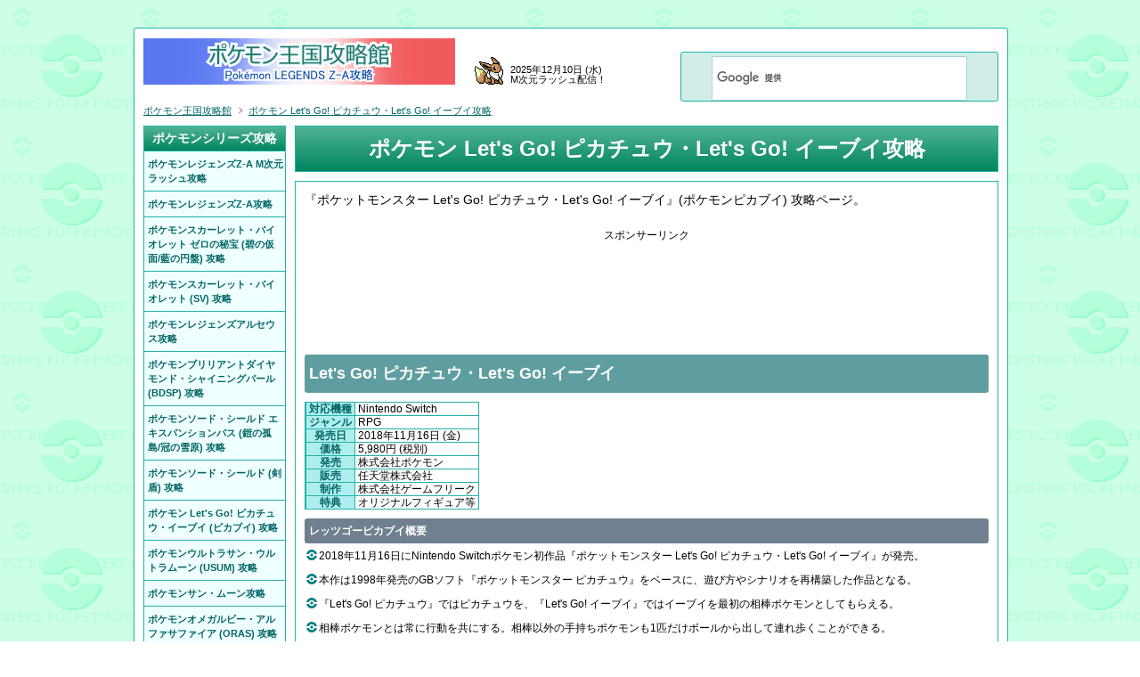

--- FILE ---
content_type: text/html
request_url: https://pente.koro-pokemon.com/pikavee/
body_size: 7553
content:
<!DOCTYPE html>
<html lang="ja">
<head>
<meta charset="UTF-8">
<title>ポケモン Let's Go! ピカチュウ・イーブイ攻略 (ピカブイ) - ポケモン王国攻略館</title>
<meta name="description" content="『ポケモン Let's Go! ピカチュウ・Let's Go! イーブイ』(レッツゴーピカブイ) のシナリオ、マップデータ、ポケモン図鑑、技、特性、道具、裏技などを完全攻略。ポケモン Let's Go! ピカブイの攻略情報、最新ニュースを速報中！">
<meta name="keywords" content="ポケモン,ポケットモンスター,ぽけもん,pokemon,攻略,第7世代,Let's Go! ピカチュウ,Let's Go! イーブイ,Let's Go! ピカチュウ・イーブイ,レッツゴー ピカチュウ,レッツゴー イーブイ,レッツゴー ピカチュウ・イーブイ,ポケモン ピカブイ,ピカブイ">
<meta name="format-detection" content="telephone=no">
<link rel="stylesheet" href="https://www2.koro-pokemon.com/css/pente.css?2025103001a">
<link rel="icon" href="https://www2.koro-pokemon.com/img1/favicon.ico">
<link rel="canonical" href="https://pente.koro-pokemon.com/pikavee/">
<link rel="contents" href="https://pente.koro-pokemon.com/">
<link rel="alternate" type="application/rss+xml" href="https://pente.koro-pokemon.com/feed/site.xml" title="ポケモン王国攻略館 更新情報">
<script src="https://www2.koro-pokemon.com/pente/js2/jquery.js?2025103001a" charset="UTF-8"></script>
<script src="https://www2.koro-pokemon.com/pente/js2/uaj.js?2025103001a" charset="UTF-8"></script>
<script src="../js2/uaj2.js" charset="UTF-8"></script>
<script src="https://www2.koro-pokemon.com/style/pente.js?2025103001a" charset="UTF-8"></script>
<script>style_mob_pc_adjust2();</script>

<!-- Google tag (gtag.js) -->
<script async src="https://www.googletagmanager.com/gtag/js?id=G-Q1EXSHZXCC"></script>
<script>
  window.dataLayer = window.dataLayer || [];
  function gtag(){dataLayer.push(arguments);}
  gtag('js', new Date());

  gtag('config', 'G-Q1EXSHZXCC');
</script>


<script src="https://www2.koro-pokemon.com/pente/js2/jquery.page-scroller.js?2025103001a"></script>


</head>
<body id="top">
<div id="all">
<div id="container">

<div id="main">
<h1 class="ls-1m">ポケモン Let's Go! ピカチュウ・Let's Go! イーブイ攻略</h1>




<div id="content_int" class="bw ftop">




<p>『ポケットモンスター Let's Go! ピカチュウ・Let's Go! イーブイ』(ポケモンピカブイ) 攻略ページ。</p>


<div id="ad_h1">
<p>スポンサーリンク</p>
<script async src="https://pagead2.googlesyndication.com/pagead/js/adsbygoogle.js"></script>
<!-- pente_h1_728x90 -->
<ins class="adsbygoogle"
     style="display:inline-block;width:728px;height:90px"
     data-ad-client="ca-pub-4162508562435081"
     data-ad-slot="1021935741"></ins>
<script>
     (adsbygoogle = window.adsbygoogle || []).push({});
</script>
</div>



<h2 class="h2c"><a id="c01">Let's Go! ピカチュウ・Let's Go! イーブイ</a></h2>
<div id="soft03">
<table border="0" cellspacing="1" cellpadding="0" class="ta1 ta5 f14m">
<tbody>
<tr><td rowspan="8" id="soft11"><script src="https://www2.koro-pokemon.com/pente/js/pikavee/pikavee.11.js?2025103001a"></script></td>
<th>対応機種</th><td>Nintendo Switch</td></tr>
<tr><th>ジャンル</th><td>RPG</td></tr>
<tr><th>発売日</th><td>2018年11月16日 (金)</td></tr>
<tr><th>価格</th><td>5,980円 (税別)</td></tr>
<tr><th>発売</th><td>株式会社ポケモン</td></tr>
<tr><th>販売</th><td>任天堂株式会社</td></tr>
<tr><th>制作</th><td>株式会社ゲームフリーク</td></tr>
<tr><th>特典</th><td>オリジナルフィギュア等</td></tr>
</tbody>
</table>
</div>
<hr class="hr0">
<div class="accordion2">レッツゴーピカブイ概要</div>
<div class="actar">
<ul class="ulxyt">
<li>2018年11月16日にNintendo Switchポケモン初作品『ポケットモンスター Let's Go! ピカチュウ・Let's Go! イーブイ』が発売。</li>
<li>本作は1998年発売のGBソフト『ポケットモンスター ピカチュウ』をベースに、遊び方やシナリオを再構築した作品となる。</li>
<li>『Let's Go! ピカチュウ』ではピカチュウを、『Let's Go! イーブイ』ではイーブイを最初の相棒ポケモンとしてもらえる。</li>
<li>相棒ポケモンとは常に行動を共にする。相棒以外の手持ちポケモンも1匹だけボールから出して連れ歩くことができる。</li>
<li>スイッチのJoy-Con片手操作でシンプルにプレイでき、2つ目のJoy-Conを振るとサポートキャラが登場して2人協力プレイが可能。</li>
<li>野生ポケモンは草むらや洞窟内にシンボルエンカウントで出現。ポケモンに触れるとポケモンGO同様の捕獲画面に切り替わる。</li>
<li>専用デバイス「モンスターボール Plus」をJoy-Conの代わりにでき、画面に向かって投げることでポケモンを捕獲できる。</li>
<li>「モンスターボール Plus」にはポケモンを中に入れて連れ出すことができ、ポケモンGOでも「Pokémon GO Plus」として使用可能。</li>
<li>ポケモンGOで捕まえたカントー地方のポケモンを、GOパークと呼ばれる施設へ連れて行き仲間にすることができる。</li>
<li>本作では「メルタン」およびその進化形の「メルメタル」と呼ばれるはがねタイプの幻ポケモンが新登場する。</li>
</ul>
</div><!--/actar-->
<div class="accordion2">最新情報 (ピカブイ)</div>
<div class="actar">
<ul class="ulxyt ulxyt2">
<li><span>2019/07/24</span><span><a href="pre-release.shtml#d10">更新データ Ver.1.0.2 配信</span></a></li>
<li><span>2019/02/13</span><span><a href="pre-release.shtml#d09">ピカブイの体験版が配信</span></a></li>
<li><span>2019/01/23</span><span><a href="pre-release.shtml#d08">更新データ Ver.1.0.1 配信</span></a></li>
<li class="archive"><a href="pre-release.shtml">過去の最新情報一覧 &rsaquo;</a></li>
</ul>
</div><!--/actar-->
<hr class="hr0">

<script src="https://www2.koro-pokemon.com/pente/js/index_pikavee.js?2025103001a"></script>

<!--
<div class="uaj2">＊</div>-->

<h2 class="h2c"><a id="c02">ソフト情報</a></h2>
<div class="bwc">
<h3>【ソフト情報】</h3>
<ul>
<li><a href="version.shtml">バージョンによる違い</a></li>
<li><a href="change.shtml">過去作からの変更点</a></li>
</ul>
</div>
<hr class="hr0">
<script>style_pagetop();</script>

<h2 class="h2c"><a id="c03">シナリオ・イベント攻略</a></h2>
<div class="bwc w372px">
<h3>【メインシナリオ】</h3>
<ul>
<li><a href="scenario-chart.shtml">シナリオ攻略チャート</a></li>
</ul>
<ul class="ul10" style="margin-top:5px;">
<li><a href="scenario-chart.shtml#c01">(1) ジムリーダー タケシまで</a></li>
<li><a href="scenario-chart-2.shtml">(2) ジムリーダー カスミまで</a></li>
<li><a href="scenario-chart-3.shtml">(3) ジムリーダー マチスまで</a></li>
<li><a href="scenario-chart-4.shtml">(4) ジムリーダー エリカまで</a></li>
<li><a href="scenario-chart-5.shtml">(5) ジムリーダー ナツメまで</a></li>
<li><a href="scenario-chart-6.shtml">(6) ジムリーダー キョウまで</a></li>
<li><a href="scenario-chart-7.shtml">(7) ジムリーダー カツラまで</a></li>
<li><a href="scenario-chart-8.shtml">(8) ジムリーダー サカキまで</a></li>
<li><a href="scenario-chart-9.shtml">(9) ポケモンリーグ制覇まで</a></li>
</ul>
</div>
<hr class="hrm">
<div class="bwc w372px">
<h3>【サブイベント】</h3>
<ul>
<li><a href="event.shtml">毎日起こるイベント</a></li>
<li><a href="post-game-event.shtml">殿堂入り後イベント</a></li>
<li><a href="master-trainers.shtml">マスタートレーナーズ</a></li>
</ul>
</div>
<hr class="hr0">
<script>style_pagetop();</script>

<h2 class="h2c"><a id="c04">マップデータ</a></h2>
<div>
<div class="bwc">
<h3>【街】</h3>
<ul>
<li><a href="map-masara-town.shtml">マサラタウン</a></li>
<li><a href="map-tokiwa-city.shtml">トキワシティ</a></li>
<li><a href="map-nibi-city.shtml">ニビシティ</a></li>
<li><a href="map-hanada-city.shtml">ハナダシティ</a></li>
<li><a href="map-kuchiba-city.shtml">クチバシティ</a></li>
<li><a href="map-shion-town.shtml">シオンタウン</a></li>
<li><a href="map-tamamushi-city.shtml">タマムシシティ</a></li>
<li><a href="map-yamabuki-city.shtml">ヤマブキシティ</a></li>
<li><a href="map-sekichiku-city.shtml">セキチクシティ</a></li>
<li><a href="map-guren-town.shtml">グレンタウン</a></li>
</ul>
</div>
<div class="bwc">
<h3>【<a href="gym-battle.shtml">ポケモンジム</a>】</h3>
<ul>
<li><a href="map-gym-nibi-city.shtml">ニビシティジム</a></li>
<li><a href="map-gym-hanada-city.shtml">ハナダシティジム</a></li>
<li><a href="map-gym-kuchiba-city.shtml">クチバシティジム</a></li>
<li><a href="map-gym-tamamushi-city.shtml">タマムシシティジム</a></li>
<li><a href="map-gym-yamabuki-city.shtml">ヤマブキシティジム</a></li>
<li><a href="map-gym-sekichiku-city.shtml">セキチクシティジム</a></li>
<li><a href="map-gym-guren-town.shtml">グレンタウンジム</a></li>
<li><a href="map-gym-tokiwa-city.shtml">トキワシティジム</a></li>
</ul>
</div>
<hr class="hrm">
<div class="bwc">
<h3>【ダンジョン・施設】</h3>
<ul>
<li><a href="map-tokiwa-no-mori.shtml">トキワの森</a></li>
<li><a href="map-otsukimi-yama.shtml">お月見山</a></li>
<li><a href="map-st-annu-gou.shtml">サント・アンヌ号</a></li>
<li><a href="map-dhiguda-no-ana.shtml">ディグダの穴</a></li>
<li><a href="map-iwayama-tunnel.shtml">イワヤマトンネル</a></li>
<li><a href="map-pokemon-tower.shtml">ポケモンタワー</a></li>
<li><a href="map-rocketdan-ajito.shtml">ロケット団アジト</a></li>
<li><a href="map-shirufu-company.shtml">シルフカンパニー</a></li>
<li><a href="map-mujin-hatsudensho.shtml">無人発電所</a></li>
<li><a href="map-futago-jima.shtml">双子島</a></li>
<li><a href="map-pokemon-yashiki.shtml">ポケモン屋敷</a></li>
<li><a href="map-champion-road.shtml">チャンピオンロード</a></li>
<li><a href="map-pokemon-league.shtml">セキエイ高原</a></li>
<li><a href="map-hanada-no-doukutsu.shtml">ハナダの洞窟</a></li>
</ul>
</div>
<div class="bwc">
<h3>【道路・水道】</h3>
<ul>
<li><a href="map-1ban-douro.shtml">1番道路</a></li>
<li><a href="map-2ban-douro.shtml">2番道路</a></li>
<li><a href="map-3ban-douro.shtml">3番道路</a></li>
<li><a href="map-4ban-douro.shtml">4番道路</a></li>
<li><a href="map-5ban-douro.shtml">5番道路</a></li>
<li><a href="map-6ban-douro.shtml">6番道路</a></li>
<li><a href="map-7ban-douro.shtml">7番道路</a></li>
<li><a href="map-8ban-douro.shtml">8番道路</a></li>
<li><a href="map-9ban-douro.shtml">9番道路</a></li>
<li><a href="map-10ban-douro.shtml">10番道路</a></li>
<li><a href="map-11ban-douro.shtml">11番道路</a></li>
<li><a href="map-12ban-douro.shtml">12番道路</a></li>
<li><a href="map-13ban-douro.shtml">13番道路</a></li>
<li><a href="map-14ban-douro.shtml">14番道路</a></li>
<li><a href="map-15ban-douro.shtml">15番道路</a></li>
<li><a href="map-16ban-douro.shtml">16番道路</a></li>
<li><a href="map-17ban-douro.shtml">17番道路</a></li>
<li><a href="map-18ban-douro.shtml">18番道路</a></li>
<li><a href="map-19ban-suidou.shtml">19番水道</a></li>
<li><a href="map-20ban-suidou.shtml">20番水道</a></li>
<li><a href="map-21ban-suidou.shtml">21番水道</a></li>
<li><a href="map-22ban-douro.shtml">22番道路</a></li>
<li><a href="map-23ban-douro.shtml">23番道路</a></li>
<li><a href="map-24ban-douro.shtml">24番道路</a></li>
<li><a href="map-25ban-douro.shtml">25番道路</a></li>
</ul>
</div>
</div>
<hr class="hr0">
<script>style_pagetop();</script>

<!--
<div class="uaj2">＊</div>-->

<h2 class="h2c"><a id="c05">ポケモントレーナー攻略</a></h2>
<div>
<div class="bwc">
<h3>【ジムリーダー】</h3>
<ul>
<li><a href="trainer-gymleader-takeshi.shtml">ジムリーダー タケシ</a></li>
<li><a href="trainer-gymleader-kasumi.shtml">ジムリーダー カスミ</a></li>
<li><a href="trainer-gymleader-machisu.shtml">ジムリーダー マチス</a></li>
<li><a href="trainer-gymleader-erika.shtml">ジムリーダー エリカ</a></li>
<li><a href="trainer-gymleader-natsume.shtml">ジムリーダー ナツメ</a></li>
<li><a href="trainer-gymleader-kyou.shtml">ジムリーダー キョウ</a></li>
<li><a href="trainer-gymleader-katsura.shtml">ジムリーダー カツラ</a></li>
<li><a href="trainer-gymleader-sakaki.shtml#c03">ジムリーダー サカキ</a></li>
<li><a href="trainer-green.shtml#c02">ジムリーダー グリーン</a></li>
</ul>
</div>
<div class="bwc">
<h3>【ロケット団】</h3>
<ul>
<li><a href="trainer-rocketdan-musashi-kojirou.shtml">ムサシ・コジロウ</a></li>
<li><a href="trainer-rocketdan-aporo.shtml">アポロ</a></li>
<li><a href="trainer-gymleader-sakaki.shtml">サカキ</a></li>
</ul>
</div>
<hr class="hrm">
<div class="bwc">
<h3>【四天王】</h3>
<ul>
<li><a href="trainer-shitennou-kanna.shtml">四天王 カンナ</a></li>
<li><a href="trainer-shitennou-shiba.shtml">四天王 シバ</a></li>
<li><a href="trainer-shitennou-kikuko.shtml">四天王 キクコ</a></li>
<li><a href="trainer-shitennou-wataru.shtml">四天王 ワタル</a></li>
<li><a href="trainer-rival.shtml#c07">チャンピオン</a></li>
</ul>
</div>
<div class="bwc">
<h3>【ライバル・その他】</h3>
<ul>
<li><a href="trainer-rival.shtml">ライバル</a></li>
<li><a href="trainer-red.shtml">レッド</a></li>
<li><a href="trainer-green.shtml">グリーン</a></li>
<li><a href="trainer-blue.shtml">ブルー</a></li>
<li><a href="trainer-matsurika.shtml">マツリカ</a></li>
</ul>
</div>
</div>
<hr class="hr0">
<script>style_pagetop();</script>

<h2 class="h2c"><a id="c06">ポケモン入手方法</a></h2>
<div class="bwc w372px">
<h3>【伝説・準伝説・幻ポケモン】</h3>
<ul>
<li><a href="get-legendary.shtml">伝説・準伝説ポケモン</a></li>
<li><a href="get-merutan.shtml">メルタン・メルメタル</a></li>
</ul>
</div>
<div class="bwc w372px">
<h3>【色々な入手方法】</h3>
<ul>
<li><a href="haifu-pokemon.shtml">配布ポケモン</a></li>
<li><a href="pokemon-gift.shtml">人からもらえるポケモン</a></li>
<li><a href="pokemon-trade.shtml">アローラの姿のポケモン</a></li>
<li><a href="kaseki.shtml">カセキ復元ポケモン</a></li>
<li><a href="sky.shtml">上空に出現するポケモン</a></li>
<li><a href="pokemon-rare.shtml">レア出現ポケモン</a></li>
<li><a href="pokemon-size.shtml">サイズ違いポケモン</a></li>
<li><a href="shiny-pokemon.shtml">色違いポケモン</a></li>
</ul>
</div>
<hr class="hr0">
<script>style_pagetop();</script>

<h2 class="h2c"><a id="c07">ポケモン図鑑</a></h2>
<div class="bwc">
<h3>【ポケモン図鑑】</h3>
<ul>
<li class="ls-1m"><a href="pokedex.shtml">ポケモン図鑑 (番号順)</a></li>
<li class="ls-1m"><a href="pokedex-50s.shtml">ポケモン図鑑 (50音順)</a></li>
<li class="ls-1m"><a href="pokedex-type.shtml">ポケモン図鑑 (タイプ別)</a></li>
<li class="ls-1m"><a href="../zukan">ポケモン図鑑 (USUM版)</a></li>
</ul>
</div>
<div class="bwc">
<h3>【相棒ポケモン】</h3>
<ul>
<li><a href="../pikavee/pokemon/025.shtml">ピカチュウ</a></li>
<li><a href="../pikavee/pokemon/133.shtml">イーブイ</a></li>
</ul>
</div>
<hr class="hrm">
<div class="bwc">
<h3>【伝説・幻ポケモン】</h3>
<ul>
<li><a href="../pikavee/pokemon/150.shtml">ミュウツー</a></li>
<li><a href="../pikavee/pokemon/151.shtml">ミュウ</a></li>
</ul>
</div>
<div class="bwc">
<h3>【新ポケモン】</h3>
<ul>
<li><a href="../pikavee/pokemon/808.shtml">メルタン</a></li>
<li><a href="../pikavee/pokemon/809.shtml">メルメタル</a></li>
</ul>
</div>
<hr class="hr0">
<script>style_pagetop();</script>

<!--
<div class="uaj2">＊</div>-->

<h2 class="h2c"><a id="c08">アイテム入手方法</a></h2>
<div>
<div class="bwc w372px">
<h3>【道具リスト】</h3>
<ul>
<li><a href="../data/pikavee/item.shtml">道具リスト</a></li>
<li><a href="../data/pikavee/item-stone.shtml">進化の石</a></li>
<li><a href="../data/pikavee/item-ame.shtml">アメ</a></li>
<li><a href="../data/pikavee/item-kinomi.shtml">きのみ</a></li>
<li><a href="../data/pikavee/item-waza-machine.shtml">わざマシン</a></li>
<li><a href="../data/pikavee/item-mega-stone.shtml">メガストーン</a></li>
<li><a href="../data/pikavee/item-shop.shtml">販売アイテム</a></li>
</ul>
</div>
<div class="bwc w372px">
<h3>【アイテム関連】</h3>
<ul>
<li><a href="ame.shtml">アメの効果と入手方法</a></li>
<li><a href="ame-pokemon.shtml">ポケモンごとに入手できるアメ</a></li>
<li><a href="catch-bonus-item.shtml">捕獲ボーナスアイテム</a></li>
<li><a href="fashion.shtml">おきがえアイテム</a></li>
<li><a href="hidden-item.shtml">隠しアイテム</a></li>
<li><a href="companion-walk-item.shtml">連れ歩きポケモンが見つけるアイテム</a></li>
</ul>
</div>
<!--
<hr class="hrm">
<div class="bwc">
<h3>【レアアイテム】</h3>
<ul>
<li>-</li>
</ul>
</div>
<div class="bwc">
<h3>【販売アイテム】</h3>
<ul>
<li>-</li>
</ul>
</div>
-->
</div>
<hr class="hr0">
<script>style_pagetop();</script>

<h2 class="h2c"><a id="c09">ピカブイ新要素</a></h2>
<div>
<div class="bwc">
<h3>【相棒ポケモン】</h3>
<ul>
<li><a href="partner.shtml">相棒ポケモン</a></li>
<li><a href="partner-sign.shtml">相棒サイン</a></li>
<li><a href="partner-move.shtml">相棒わざ</a></li>
<li><a href="hijutsu.shtml">ヒジュツ</a></li>
<li><a href="fashion.shtml">おきがえ</a></li>
</ul>
</div>
<div class="bwc">
<h3>【ポケモン捕獲】</h3>
<ul>
<li><a href="wild-pokemon-battle.shtml">野生ポケモンの捕まえ方</a></li>
<li class="ls-1 ls-2m"><a href="combo-bonus.shtml">連続ゲットとコンボボーナス</a></li>
<li class="ls-1 ls-2m"><a href="catch-bonus-item.shtml">捕獲ボーナスと入手アイテム</a></li>
<li><a href="pokemon-size.shtml">ポケモンのサイズ</a></li>
<li><a href="get-legendary.shtml">伝説ポケモン入手方法</a></li>
</ul>
</div>
<hr class="hrm">
<div class="bwc">
<h3>【バトル要素】</h3>
<ul>
<li><a href="trainer-battle.shtml">ポケモントレーナー戦</a></li>
<li><a href="gym-battle.shtml">ポケモンジム戦</a></li>
<li><a href="online-battle-trade.shtml">通信対戦と通信交換</a></li>
<li><a href="new-moves.shtml">新技・変更された技</a></li>
<li><a href="master-trainers.shtml">マスタートレーナーズ</a></li>
</ul>
</div>
<div class="bwc">
<h3>【その他】</h3>
<ul>
<li><a href="companion-walk.shtml">ポケモン連れ歩き</a></li>
<li><a href="monster-ball-plus.shtml">モンスターボール Plus</a></li>
<li><a href="go-park.shtml">GOパーク</a></li>
<li><a href="ame.shtml">アメ</a></li>
<li><a href="awakening-values.shtml">覚醒値</a></li>
<li><a href="cp.shtml">CP</a></li>
<li><a href="favorite.shtml">だいすき度</a></li>
<li><a href="sky.shtml">上空</a></li>
<li><a href="cologne.shtml">コロン</a></li>
<li><a href="hidden-item.shtml">隠しアイテム復活</a></li>
<li><a href="npc.shtml">役に立つ人/技教え</a></li>
</ul>
</div>
</div>
<hr class="hr0">
<script>style_pagetop();</script>

<h2 class="h2c"><a id="c10"><!--裏技・バグ・-->小ネタ</a></h2>
<div>
<ul>
<!--<li>ピカブイの裏技・バグ</li>-->
<!--<li>ピカブイの小ネタ集</li>-->
<!--<li>よくある質問</li>-->
<li><a href="character.shtml">登場人物一覧</a></li>
</ul>
</div>
<hr class="hr0">
<script>style_pagetop();</script>

<h2 class="h2c"><a href="../data/" id="e01">データ集・対戦資料</a></h2>
<div>
<div class="bwc w372pxp">
<h3>【データ集】</h3>
<ul>
<li><a href="../data/pikavee/item.shtml">道具リスト</a></li>
<li><a href="../data/waza-list.shtml">わざリスト</a></li>
<!--<li><a href="../data/ability-list.shtml">特性リスト</a></li>-->
<li><a href="../data/type.shtml">タイプ相性表</a></li>
<li><a href="../data/tamago-group.shtml">タマゴグループ</a></li>
<li><a href="../data/ranking.shtml">種族値ランキング</a></li>
<li><a href="../xy/pokemon-bank.shtml">ポケモンバンク</a></li>
<li><a href="../xy/poke-mover.shtml">ポケムーバー</a></li>
</ul>
</div>
<div class="bwc w372pxp">
<h3>【対戦資料】</h3>
<ul>
<li><a href="https://koro-pokemon.com/p_rank-hosei.shtml">ランク補正の仕組み</a></li>
<li class="ls-1m"><a href="https://koro-pokemon.com/p_waza.shtml">技の物理/特殊と直接/間接</a></li>
<li><a href="https://koro-pokemon.com/p_parameter.shtml">種族値/個体値/努力値</a></li>
<li><a href="https://koro-pokemon.com/p_seikaku_ouyou.shtml">性格と能力補正</a></li>
<li><a href="https://koro-pokemon.com/p_kotaichi-hantei.shtml">個体値判定</a></li>
<li class="ls-1m"><a href="https://koro-pokemon.com/p_kotaichi-gensen.shtml">個体値厳選/遺伝の仕組み</a></li>
<li><a href="https://koro-pokemon.com/p_doryokuchi-jissen.shtml">努力値の振り方</a></li>
<li><a href="https://koro-pokemon.com/p_kobetu-ikusei.shtml">ポケモン育成論</a></li>
<li class="ls-1m"><a href="../bw/battle-rule.shtml">対戦の形式とルール一覧</a></li>
</ul>
</div>
</div>
<hr class="hr0">
<script>style_pagetop();</script>

<h2 class="h2c"><a id="e02">発売前情報まとめ</a></h2>
<div>
<ul>
<li><a href="pre-release.shtml">発売前情報まとめ</a></li>
<li><a href="pre-order-bonus.shtml">早期購入特典</a></li>
</ul>
</div>
<hr class="hr0">
<script>style_pagetop();</script>

<h2 class="h2c"><a id="e03">攻略本情報</a></h2>
<table border="0" cellspacing="1" cellpadding="1" width="100%" class="ta4 ta7 ta9 f12 f10m">
<tbody>
<tr>
<th>名称</th>
<th>発売日</th>
<th>価格</th>
<th>ページ数</th>
<th>出版社</th>
</tr>
<tr>
<td>ポケットモンスター Let's Go! ピカチュウ・Let's Go! イーブイ<br>最速クリア冒険ガイド<script src="https://www2.koro-pokemon.com/pente/js/pikavee/pikavee.ra01.js?2025103001a"></script></td>
<td>2018年11月16日 (金)</td>
<td>800円 (税別)</td>
<td nowrap>154P</td>
<td>小学館</td>
</tr>
<tr>
<td>ポケットモンスター Let's Go! ピカチュウ・Let's Go! イーブイ<br>"完全版" 公式ガイドブック<script src="https://www2.koro-pokemon.com/pente/js/pikavee/pikavee.ra02.js?2025103001a"></script></td>
<td>2018年12月1日 (土)</td>
<td>1,200円 (税別)</td>
<td nowrap>576P</td>
<td>オーバーラップ</td>
</tr>
</tbody>
</table>
<script>style_pagetop();</script>

<hr class="hr0">

<div id="ad5">
<p>スポンサーリンク</p>
<span>
<script async src="https://pagead2.googlesyndication.com/pagead/js/adsbygoogle.js"></script>
<!-- 336x280, pente_c_footer , 10/09/06 -->
<ins class="adsbygoogle"
     style="display:block"
     data-ad-client="ca-pub-4162508562435081"
     data-ad-slot="7930433136"
     data-ad-format="auto"
     data-full-width-responsive="true"></ins>
<script>
     (adsbygoogle = window.adsbygoogle || []).push({});
</script>
</span>
</div><!--/ad5-->



<div id="home">
<a href="../pikavee/">ポケモン Let's Go! ピカチュウ・Let's Go! イーブイ<br class="brm"> 攻略TOP &rsaquo;</a>
</div>

<hr class="hr0">
</div>

</div><!--/main-->


<div id="header">
<div id="logo">
<a href="https://pente.koro-pokemon.com/" name="top"><img src="https://www2.koro-pokemon.com/img1/logo.png?2019100401" width="350" height="52" alt="ポケモンレジェンズZ-A攻略 | ポケモン王国攻略館"></a>
</div>
<div id="comment">
<p style="font-size:11px;position:relative;top:-8px;">2025年12月10日 (水)<br>M次元ラッシュ配信！</p>
</div>
<div id="search">
<script>
  (function() {
    var cx = 'partner-pub-4162508562435081:1505578974';
    var gcse = document.createElement('script');
    gcse.type = 'text/javascript';
    gcse.async = true;
    gcse.src = 'https://cse.google.com/cse.js?cx=' + cx;
    var s = document.getElementsByTagName('script')[0];
    s.parentNode.insertBefore(gcse, s);
  })();
</script>
<gcse:searchbox-only></gcse:searchbox-only>
</div>
</div><!--/header-->



<div id="paging1">
<div itemscope itemtype="https://schema.org/BreadcrumbList">
<ul>
<li><span itemprop="itemListElement" itemscope itemtype="https://schema.org/ListItem"><a itemprop="item" href="https://pente.koro-pokemon.com/"><span itemprop="name">ポケモン王国攻略館</span></a><meta itemprop="position" content="1"></span></li>
<li><span itemprop="itemListElement" itemscope itemtype="https://schema.org/ListItem"><a itemprop="item" href="../pikavee/"><span itemprop="name">ポケモン Let's Go! ピカチュウ・Let's Go! イーブイ攻略</span></a><meta itemprop="position" content="2"></span></li>
</ul>
</div>
</div><!--/paging1-->


<div id="side">
<h2 class="h2s">ポケモンシリーズ攻略</h2>
<div id="menu">
<ul class="ul3">
<li><a href="https://pente.koro-pokemon.com/legendsz-a-dlc/"><span>ポケモンレジェンズZ-A M次元ラッシュ攻略</span></a></li>
<li><a href="https://pente.koro-pokemon.com/legendsz-a/"><span>ポケモンレジェンズZ-A攻略</span></a></li>
<li><a href="https://pente.koro-pokemon.com/svdlc/"><span>ポケモンスカーレット・バイオレット ゼロの秘宝 (碧の仮面/藍の円盤) 攻略</span></a></li>
<li><a href="https://pente.koro-pokemon.com/sv/"><span>ポケモンスカーレット・バイオレット (SV) 攻略</span></a></li>
<li><a href="https://pente.koro-pokemon.com/legendsarceus/"><span>ポケモンレジェンズアルセウス攻略</span></a></li>
<li><a href="https://pente.koro-pokemon.com/bdsp/"><span>ポケモンブリリアントダイヤモンド・シャイニングパール (BDSP) 攻略</span></a></li>
<li><a href="https://pente.koro-pokemon.com/swordshieldex/"><span>ポケモンソード・シールド エキスパンションパス (鎧の孤島/冠の雪原) 攻略</span></a></li>
<li><a href="https://pente.koro-pokemon.com/swordshield/"><span>ポケモンソード・シールド (剣盾) 攻略</span></a></li>
<li><a href="https://pente.koro-pokemon.com/pikavee/"><span>ポケモン Let's Go! ピカチュウ・イーブイ (ピカブイ) 攻略</span></a></li>
<li><a href="https://pente.koro-pokemon.com/usum/"><span>ポケモンウルトラサン・ウルトラムーン (USUM) 攻略</span></a></li>
<li><a href="https://pente.koro-pokemon.com/sm/"><span>ポケモンサン・ムーン攻略</span></a></li>
<li><a href="https://pente.koro-pokemon.com/oras/"><span>ポケモンオメガルビー・アルファサファイア (ORAS) 攻略</span></a></li>
<li><a href="https://pente.koro-pokemon.com/xy/"><span>ポケモンX・Y攻略</span></a></li>
<li><a href="https://pente.koro-pokemon.com/bw2/"><span>ポケモンブラック2・ホワイト2 (BW2) 攻略</span></a></li>
<li><a href="https://pente.koro-pokemon.com/bw/"><span>ポケモンブラック・ホワイト (BW) 攻略</span></a></li>
<li><a href="https://pente.koro-pokemon.com/crystal/"><span>ポケモンクリスタル攻略</span></a></li>
</ul>
</div>
<h2 class="h2s">ゲームアプリ攻略</h2>
<div id="menu2">
<ul class="ul3">
<li><a href="https://pente.koro-pokemon.com/pokemonmasters/"><span>ポケモンマスターズEX攻略</span></a></li>
<li><a href="https://pente.koro-pokemon.com/pssp/"><span>ポケモンスクランブルSP攻略</span></a></li>
<li><a href="https://pente.koro-pokemon.com/pokemonquest/"><span>ポケモンクエスト攻略</span></a></li>
<li><a href="https://pente.koro-pokemon.com/poketoru/"><span>ポケとる攻略</span></a></li>
</ul>
</div>
<h2 class="h2s">その他コンテンツ</h2>
<div id="menu3">
<ul class="ul3">
<li><a href="https://pente.koro-pokemon.com/zukan/"><span>ポケモン図鑑</span></a></li>
<li><a href="https://pente.koro-pokemon.com/data/"><span>データ集・対戦資料</span></a></li>
<li><a href="https://koro-pokemon.com/p_kobetu-ikusei.shtml"><span>ポケモン育成論</span></a></li>
<li><a href="https://koro-pokemon.com/bbs/"><span>掲示板</span></a></li>
</ul>
</div>
<h2 class="h2s">スポンサーリンク</h2>
<div id="ad2">
<script async src="https://pagead2.googlesyndication.com/pagead/js/adsbygoogle.js"></script>
<!-- 160x600, pente_side , 10/01/31 -->
<ins class="adsbygoogle"
     style="display:inline-block;width:160px;height:600px"
     data-ad-client="ca-pub-4162508562435081"
     data-ad-slot="7357563823"></ins>
<script>
     (adsbygoogle = window.adsbygoogle || []).push({});
</script>
</div>
<h2 class="h2s">ポケモン関連</h2>
<div id="sadr">
<script>style_sadr();</script>
</div>
</div><!--/side-->

<!--uaj-->
<script>spclink();</script>
<!--/uaj-->




<div id="flink">
<a href="https://pente.koro-pokemon.com/legendsz-a-dlc/">Z-A M次元ラッシュ攻略</a> | <a href="https://pente.koro-pokemon.com/legendsz-a/">ポケモンレジェンズZ-A攻略</a> | <a href="https://pente.koro-pokemon.com/svdlc/">ポケモンSVゼロの秘宝攻略</a> | <a href="https://pente.koro-pokemon.com/sv/">ポケモンSV攻略</a> | <a href="https://pente.koro-pokemon.com/zukan/">ポケモン図鑑</a> | <a href="https://pente.koro-pokemon.com/data/">データ集</a> | <a href="https://koro-pokemon.com/p_kobetu-ikusei.shtml">育成論</a> | <a href="https://koro-pokemon.com/bbs/">掲示板</a> | <script>style_flink2();</script>
</div>

<div id="footer">
ポケモンは任天堂/クリーチャ―ズ/ゲームフリークの登録商標です。<br class="brm">以下は本サイトの内容に関する著作権を表わすものです。
<p>Copyright &copy; 2009<script>style_rights();</script> <a href="https://koro-pokemon.com/">ポケモン王国</a> All Rights Reserved.</p>
<script>style_ranking2t();</script>
</div>

<div id="count">
<script src="https://www2.koro-pokemon.com/countall/pente.js?2025103001a"></script>
</div>



</div><!--/container-->

<script>style_tab();</script>

</div><!--/all-->

<!--analytics-->

</body>
</html><!-- 〆(･∇･`* ) -->


--- FILE ---
content_type: text/html; charset=utf-8
request_url: https://www.google.com/recaptcha/api2/aframe
body_size: 114
content:
<!DOCTYPE HTML><html><head><meta http-equiv="content-type" content="text/html; charset=UTF-8"></head><body><script nonce="nOjXcPICwiDKbybhJPnsUA">/** Anti-fraud and anti-abuse applications only. See google.com/recaptcha */ try{var clients={'sodar':'https://pagead2.googlesyndication.com/pagead/sodar?'};window.addEventListener("message",function(a){try{if(a.source===window.parent){var b=JSON.parse(a.data);var c=clients[b['id']];if(c){var d=document.createElement('img');d.src=c+b['params']+'&rc='+(localStorage.getItem("rc::a")?sessionStorage.getItem("rc::b"):"");window.document.body.appendChild(d);sessionStorage.setItem("rc::e",parseInt(sessionStorage.getItem("rc::e")||0)+1);localStorage.setItem("rc::h",'1768869985420');}}}catch(b){}});window.parent.postMessage("_grecaptcha_ready", "*");}catch(b){}</script></body></html>

--- FILE ---
content_type: application/javascript
request_url: https://pente.koro-pokemon.com/js2/uaj2.js
body_size: -204
content:
/* ＵＡＪ２＿ＲＤ */
